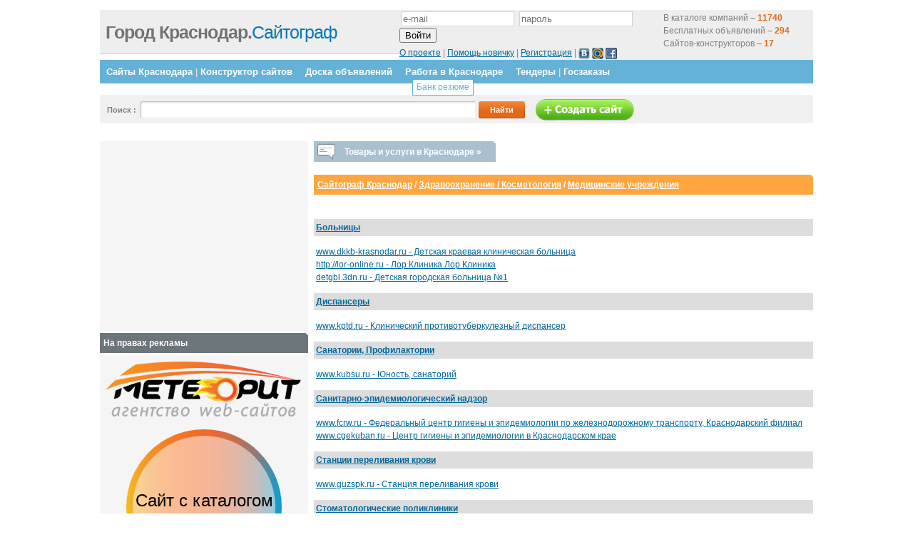

--- FILE ---
content_type: text/html; charset=utf-8
request_url: https://www.google.com/recaptcha/api2/aframe
body_size: 268
content:
<!DOCTYPE HTML><html><head><meta http-equiv="content-type" content="text/html; charset=UTF-8"></head><body><script nonce="8-E2MVDUuSBNHepofZwNtQ">/** Anti-fraud and anti-abuse applications only. See google.com/recaptcha */ try{var clients={'sodar':'https://pagead2.googlesyndication.com/pagead/sodar?'};window.addEventListener("message",function(a){try{if(a.source===window.parent){var b=JSON.parse(a.data);var c=clients[b['id']];if(c){var d=document.createElement('img');d.src=c+b['params']+'&rc='+(localStorage.getItem("rc::a")?sessionStorage.getItem("rc::b"):"");window.document.body.appendChild(d);sessionStorage.setItem("rc::e",parseInt(sessionStorage.getItem("rc::e")||0)+1);localStorage.setItem("rc::h",'1769738916589');}}}catch(b){}});window.parent.postMessage("_grecaptcha_ready", "*");}catch(b){}</script></body></html>